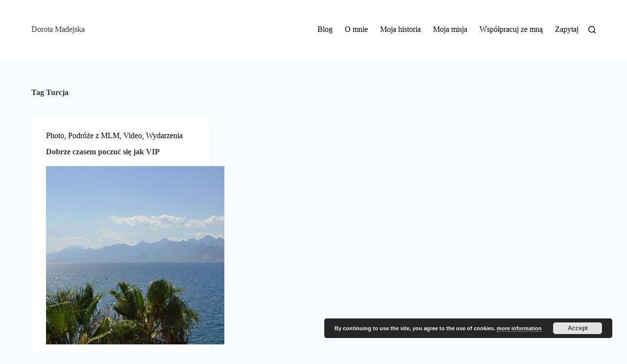

--- FILE ---
content_type: text/html; charset=UTF-8
request_url: http://www.dorotamadejska.pl/tag/turcja/
body_size: 10913
content:
<!doctype html>
<html dir="ltr" lang="pl-PL" prefix="og: https://ogp.me/ns#">
<head>
	
	<meta charset="UTF-8">
	<meta name="viewport" content="width=device-width, initial-scale=1, maximum-scale=5, viewport-fit=cover">
	<link rel="profile" href="https://gmpg.org/xfn/11">

	<title>Turcja | Dorota Madejska</title>

		<!-- All in One SEO 4.5.6 - aioseo.com -->
		<meta name="robots" content="max-image-preview:large" />
		<link rel="canonical" href="http://www.dorotamadejska.pl/tag/turcja/" />
		<meta name="generator" content="All in One SEO (AIOSEO) 4.5.6" />
		<script type="application/ld+json" class="aioseo-schema">
			{"@context":"https:\/\/schema.org","@graph":[{"@type":"BreadcrumbList","@id":"http:\/\/www.dorotamadejska.pl\/tag\/turcja\/#breadcrumblist","itemListElement":[{"@type":"ListItem","@id":"http:\/\/www.dorotamadejska.pl\/#listItem","position":1,"name":"Dom","item":"http:\/\/www.dorotamadejska.pl\/","nextItem":"http:\/\/www.dorotamadejska.pl\/tag\/turcja\/#listItem"},{"@type":"ListItem","@id":"http:\/\/www.dorotamadejska.pl\/tag\/turcja\/#listItem","position":2,"name":"Turcja","previousItem":"http:\/\/www.dorotamadejska.pl\/#listItem"}]},{"@type":"CollectionPage","@id":"http:\/\/www.dorotamadejska.pl\/tag\/turcja\/#collectionpage","url":"http:\/\/www.dorotamadejska.pl\/tag\/turcja\/","name":"Turcja | Dorota Madejska","inLanguage":"pl-PL","isPartOf":{"@id":"http:\/\/www.dorotamadejska.pl\/#website"},"breadcrumb":{"@id":"http:\/\/www.dorotamadejska.pl\/tag\/turcja\/#breadcrumblist"}},{"@type":"Organization","@id":"http:\/\/www.dorotamadejska.pl\/#organization","name":"Dorota Madejska","url":"http:\/\/www.dorotamadejska.pl\/"},{"@type":"WebSite","@id":"http:\/\/www.dorotamadejska.pl\/#website","url":"http:\/\/www.dorotamadejska.pl\/","name":"Dorota Madejska","description":"Strona Doroty Madejskiej o Marketingu Sieciowym","inLanguage":"pl-PL","publisher":{"@id":"http:\/\/www.dorotamadejska.pl\/#organization"}}]}
		</script>
		<!-- All in One SEO -->

<link rel="alternate" type="application/rss+xml" title="Dorota Madejska &raquo; Kanał z wpisami" href="http://www.dorotamadejska.pl/feed/" />
<link rel="alternate" type="application/rss+xml" title="Dorota Madejska &raquo; Kanał z komentarzami" href="http://www.dorotamadejska.pl/comments/feed/" />
<link rel="alternate" type="application/rss+xml" title="Dorota Madejska &raquo; Kanał z wpisami otagowanymi jako Turcja" href="http://www.dorotamadejska.pl/tag/turcja/feed/" />
<link rel='stylesheet' id='blocksy-dynamic-global-css' href='http://www.dorotamadejska.pl/wp-content/uploads/blocksy/css/global.css?ver=92282' media='all' />
<link rel='stylesheet' id='wp-block-library-css' href='http://www.dorotamadejska.pl/wp-includes/css/dist/block-library/style.min.css?ver=6.4.7' media='all' />
<style id='global-styles-inline-css'>
body{--wp--preset--color--black: #000000;--wp--preset--color--cyan-bluish-gray: #abb8c3;--wp--preset--color--white: #ffffff;--wp--preset--color--pale-pink: #f78da7;--wp--preset--color--vivid-red: #cf2e2e;--wp--preset--color--luminous-vivid-orange: #ff6900;--wp--preset--color--luminous-vivid-amber: #fcb900;--wp--preset--color--light-green-cyan: #7bdcb5;--wp--preset--color--vivid-green-cyan: #00d084;--wp--preset--color--pale-cyan-blue: #8ed1fc;--wp--preset--color--vivid-cyan-blue: #0693e3;--wp--preset--color--vivid-purple: #9b51e0;--wp--preset--color--palette-color-1: var(--theme-palette-color-1, #2872fa);--wp--preset--color--palette-color-2: var(--theme-palette-color-2, #1559ed);--wp--preset--color--palette-color-3: var(--theme-palette-color-3, #000000);--wp--preset--color--palette-color-4: var(--theme-palette-color-4, #383737);--wp--preset--color--palette-color-5: var(--theme-palette-color-5, #e1e8ed);--wp--preset--color--palette-color-6: var(--theme-palette-color-6, #f2f5f7);--wp--preset--color--palette-color-7: var(--theme-palette-color-7, #FAFBFC);--wp--preset--color--palette-color-8: var(--theme-palette-color-8, #ffffff);--wp--preset--gradient--vivid-cyan-blue-to-vivid-purple: linear-gradient(135deg,rgba(6,147,227,1) 0%,rgb(155,81,224) 100%);--wp--preset--gradient--light-green-cyan-to-vivid-green-cyan: linear-gradient(135deg,rgb(122,220,180) 0%,rgb(0,208,130) 100%);--wp--preset--gradient--luminous-vivid-amber-to-luminous-vivid-orange: linear-gradient(135deg,rgba(252,185,0,1) 0%,rgba(255,105,0,1) 100%);--wp--preset--gradient--luminous-vivid-orange-to-vivid-red: linear-gradient(135deg,rgba(255,105,0,1) 0%,rgb(207,46,46) 100%);--wp--preset--gradient--very-light-gray-to-cyan-bluish-gray: linear-gradient(135deg,rgb(238,238,238) 0%,rgb(169,184,195) 100%);--wp--preset--gradient--cool-to-warm-spectrum: linear-gradient(135deg,rgb(74,234,220) 0%,rgb(151,120,209) 20%,rgb(207,42,186) 40%,rgb(238,44,130) 60%,rgb(251,105,98) 80%,rgb(254,248,76) 100%);--wp--preset--gradient--blush-light-purple: linear-gradient(135deg,rgb(255,206,236) 0%,rgb(152,150,240) 100%);--wp--preset--gradient--blush-bordeaux: linear-gradient(135deg,rgb(254,205,165) 0%,rgb(254,45,45) 50%,rgb(107,0,62) 100%);--wp--preset--gradient--luminous-dusk: linear-gradient(135deg,rgb(255,203,112) 0%,rgb(199,81,192) 50%,rgb(65,88,208) 100%);--wp--preset--gradient--pale-ocean: linear-gradient(135deg,rgb(255,245,203) 0%,rgb(182,227,212) 50%,rgb(51,167,181) 100%);--wp--preset--gradient--electric-grass: linear-gradient(135deg,rgb(202,248,128) 0%,rgb(113,206,126) 100%);--wp--preset--gradient--midnight: linear-gradient(135deg,rgb(2,3,129) 0%,rgb(40,116,252) 100%);--wp--preset--gradient--juicy-peach: linear-gradient(to right, #ffecd2 0%, #fcb69f 100%);--wp--preset--gradient--young-passion: linear-gradient(to right, #ff8177 0%, #ff867a 0%, #ff8c7f 21%, #f99185 52%, #cf556c 78%, #b12a5b 100%);--wp--preset--gradient--true-sunset: linear-gradient(to right, #fa709a 0%, #fee140 100%);--wp--preset--gradient--morpheus-den: linear-gradient(to top, #30cfd0 0%, #330867 100%);--wp--preset--gradient--plum-plate: linear-gradient(135deg, #667eea 0%, #764ba2 100%);--wp--preset--gradient--aqua-splash: linear-gradient(15deg, #13547a 0%, #80d0c7 100%);--wp--preset--gradient--love-kiss: linear-gradient(to top, #ff0844 0%, #ffb199 100%);--wp--preset--gradient--new-retrowave: linear-gradient(to top, #3b41c5 0%, #a981bb 49%, #ffc8a9 100%);--wp--preset--gradient--plum-bath: linear-gradient(to top, #cc208e 0%, #6713d2 100%);--wp--preset--gradient--high-flight: linear-gradient(to right, #0acffe 0%, #495aff 100%);--wp--preset--gradient--teen-party: linear-gradient(-225deg, #FF057C 0%, #8D0B93 50%, #321575 100%);--wp--preset--gradient--fabled-sunset: linear-gradient(-225deg, #231557 0%, #44107A 29%, #FF1361 67%, #FFF800 100%);--wp--preset--gradient--arielle-smile: radial-gradient(circle 248px at center, #16d9e3 0%, #30c7ec 47%, #46aef7 100%);--wp--preset--gradient--itmeo-branding: linear-gradient(180deg, #2af598 0%, #009efd 100%);--wp--preset--gradient--deep-blue: linear-gradient(to right, #6a11cb 0%, #2575fc 100%);--wp--preset--gradient--strong-bliss: linear-gradient(to right, #f78ca0 0%, #f9748f 19%, #fd868c 60%, #fe9a8b 100%);--wp--preset--gradient--sweet-period: linear-gradient(to top, #3f51b1 0%, #5a55ae 13%, #7b5fac 25%, #8f6aae 38%, #a86aa4 50%, #cc6b8e 62%, #f18271 75%, #f3a469 87%, #f7c978 100%);--wp--preset--gradient--purple-division: linear-gradient(to top, #7028e4 0%, #e5b2ca 100%);--wp--preset--gradient--cold-evening: linear-gradient(to top, #0c3483 0%, #a2b6df 100%, #6b8cce 100%, #a2b6df 100%);--wp--preset--gradient--mountain-rock: linear-gradient(to right, #868f96 0%, #596164 100%);--wp--preset--gradient--desert-hump: linear-gradient(to top, #c79081 0%, #dfa579 100%);--wp--preset--gradient--ethernal-constance: linear-gradient(to top, #09203f 0%, #537895 100%);--wp--preset--gradient--happy-memories: linear-gradient(-60deg, #ff5858 0%, #f09819 100%);--wp--preset--gradient--grown-early: linear-gradient(to top, #0ba360 0%, #3cba92 100%);--wp--preset--gradient--morning-salad: linear-gradient(-225deg, #B7F8DB 0%, #50A7C2 100%);--wp--preset--gradient--night-call: linear-gradient(-225deg, #AC32E4 0%, #7918F2 48%, #4801FF 100%);--wp--preset--gradient--mind-crawl: linear-gradient(-225deg, #473B7B 0%, #3584A7 51%, #30D2BE 100%);--wp--preset--gradient--angel-care: linear-gradient(-225deg, #FFE29F 0%, #FFA99F 48%, #FF719A 100%);--wp--preset--gradient--juicy-cake: linear-gradient(to top, #e14fad 0%, #f9d423 100%);--wp--preset--gradient--rich-metal: linear-gradient(to right, #d7d2cc 0%, #304352 100%);--wp--preset--gradient--mole-hall: linear-gradient(-20deg, #616161 0%, #9bc5c3 100%);--wp--preset--gradient--cloudy-knoxville: linear-gradient(120deg, #fdfbfb 0%, #ebedee 100%);--wp--preset--gradient--soft-grass: linear-gradient(to top, #c1dfc4 0%, #deecdd 100%);--wp--preset--gradient--saint-petersburg: linear-gradient(135deg, #f5f7fa 0%, #c3cfe2 100%);--wp--preset--gradient--everlasting-sky: linear-gradient(135deg, #fdfcfb 0%, #e2d1c3 100%);--wp--preset--gradient--kind-steel: linear-gradient(-20deg, #e9defa 0%, #fbfcdb 100%);--wp--preset--gradient--over-sun: linear-gradient(60deg, #abecd6 0%, #fbed96 100%);--wp--preset--gradient--premium-white: linear-gradient(to top, #d5d4d0 0%, #d5d4d0 1%, #eeeeec 31%, #efeeec 75%, #e9e9e7 100%);--wp--preset--gradient--clean-mirror: linear-gradient(45deg, #93a5cf 0%, #e4efe9 100%);--wp--preset--gradient--wild-apple: linear-gradient(to top, #d299c2 0%, #fef9d7 100%);--wp--preset--gradient--snow-again: linear-gradient(to top, #e6e9f0 0%, #eef1f5 100%);--wp--preset--gradient--confident-cloud: linear-gradient(to top, #dad4ec 0%, #dad4ec 1%, #f3e7e9 100%);--wp--preset--gradient--glass-water: linear-gradient(to top, #dfe9f3 0%, white 100%);--wp--preset--gradient--perfect-white: linear-gradient(-225deg, #E3FDF5 0%, #FFE6FA 100%);--wp--preset--font-size--small: 13px;--wp--preset--font-size--medium: 20px;--wp--preset--font-size--large: clamp(22px, 1.375rem + ((1vw - 3.2px) * 0.625), 30px);--wp--preset--font-size--x-large: clamp(30px, 1.875rem + ((1vw - 3.2px) * 1.563), 50px);--wp--preset--font-size--xx-large: clamp(45px, 2.813rem + ((1vw - 3.2px) * 2.734), 80px);--wp--preset--spacing--20: 0.44rem;--wp--preset--spacing--30: 0.67rem;--wp--preset--spacing--40: 1rem;--wp--preset--spacing--50: 1.5rem;--wp--preset--spacing--60: 2.25rem;--wp--preset--spacing--70: 3.38rem;--wp--preset--spacing--80: 5.06rem;--wp--preset--shadow--natural: 6px 6px 9px rgba(0, 0, 0, 0.2);--wp--preset--shadow--deep: 12px 12px 50px rgba(0, 0, 0, 0.4);--wp--preset--shadow--sharp: 6px 6px 0px rgba(0, 0, 0, 0.2);--wp--preset--shadow--outlined: 6px 6px 0px -3px rgba(255, 255, 255, 1), 6px 6px rgba(0, 0, 0, 1);--wp--preset--shadow--crisp: 6px 6px 0px rgba(0, 0, 0, 1);}body { margin: 0;--wp--style--global--content-size: var(--theme-block-max-width);--wp--style--global--wide-size: var(--theme-block-wide-max-width); }.wp-site-blocks > .alignleft { float: left; margin-right: 2em; }.wp-site-blocks > .alignright { float: right; margin-left: 2em; }.wp-site-blocks > .aligncenter { justify-content: center; margin-left: auto; margin-right: auto; }:where(.wp-site-blocks) > * { margin-block-start: var(--theme-content-spacing); margin-block-end: 0; }:where(.wp-site-blocks) > :first-child:first-child { margin-block-start: 0; }:where(.wp-site-blocks) > :last-child:last-child { margin-block-end: 0; }body { --wp--style--block-gap: var(--theme-content-spacing); }:where(body .is-layout-flow)  > :first-child:first-child{margin-block-start: 0;}:where(body .is-layout-flow)  > :last-child:last-child{margin-block-end: 0;}:where(body .is-layout-flow)  > *{margin-block-start: var(--theme-content-spacing);margin-block-end: 0;}:where(body .is-layout-constrained)  > :first-child:first-child{margin-block-start: 0;}:where(body .is-layout-constrained)  > :last-child:last-child{margin-block-end: 0;}:where(body .is-layout-constrained)  > *{margin-block-start: var(--theme-content-spacing);margin-block-end: 0;}:where(body .is-layout-flex) {gap: var(--theme-content-spacing);}:where(body .is-layout-grid) {gap: var(--theme-content-spacing);}body .is-layout-flow > .alignleft{float: left;margin-inline-start: 0;margin-inline-end: 2em;}body .is-layout-flow > .alignright{float: right;margin-inline-start: 2em;margin-inline-end: 0;}body .is-layout-flow > .aligncenter{margin-left: auto !important;margin-right: auto !important;}body .is-layout-constrained > .alignleft{float: left;margin-inline-start: 0;margin-inline-end: 2em;}body .is-layout-constrained > .alignright{float: right;margin-inline-start: 2em;margin-inline-end: 0;}body .is-layout-constrained > .aligncenter{margin-left: auto !important;margin-right: auto !important;}body .is-layout-constrained > :where(:not(.alignleft):not(.alignright):not(.alignfull)){max-width: var(--wp--style--global--content-size);margin-left: auto !important;margin-right: auto !important;}body .is-layout-constrained > .alignwide{max-width: var(--wp--style--global--wide-size);}body .is-layout-flex{display: flex;}body .is-layout-flex{flex-wrap: wrap;align-items: center;}body .is-layout-flex > *{margin: 0;}body .is-layout-grid{display: grid;}body .is-layout-grid > *{margin: 0;}body{padding-top: 0px;padding-right: 0px;padding-bottom: 0px;padding-left: 0px;}.has-black-color{color: var(--wp--preset--color--black) !important;}.has-cyan-bluish-gray-color{color: var(--wp--preset--color--cyan-bluish-gray) !important;}.has-white-color{color: var(--wp--preset--color--white) !important;}.has-pale-pink-color{color: var(--wp--preset--color--pale-pink) !important;}.has-vivid-red-color{color: var(--wp--preset--color--vivid-red) !important;}.has-luminous-vivid-orange-color{color: var(--wp--preset--color--luminous-vivid-orange) !important;}.has-luminous-vivid-amber-color{color: var(--wp--preset--color--luminous-vivid-amber) !important;}.has-light-green-cyan-color{color: var(--wp--preset--color--light-green-cyan) !important;}.has-vivid-green-cyan-color{color: var(--wp--preset--color--vivid-green-cyan) !important;}.has-pale-cyan-blue-color{color: var(--wp--preset--color--pale-cyan-blue) !important;}.has-vivid-cyan-blue-color{color: var(--wp--preset--color--vivid-cyan-blue) !important;}.has-vivid-purple-color{color: var(--wp--preset--color--vivid-purple) !important;}.has-palette-color-1-color{color: var(--wp--preset--color--palette-color-1) !important;}.has-palette-color-2-color{color: var(--wp--preset--color--palette-color-2) !important;}.has-palette-color-3-color{color: var(--wp--preset--color--palette-color-3) !important;}.has-palette-color-4-color{color: var(--wp--preset--color--palette-color-4) !important;}.has-palette-color-5-color{color: var(--wp--preset--color--palette-color-5) !important;}.has-palette-color-6-color{color: var(--wp--preset--color--palette-color-6) !important;}.has-palette-color-7-color{color: var(--wp--preset--color--palette-color-7) !important;}.has-palette-color-8-color{color: var(--wp--preset--color--palette-color-8) !important;}.has-black-background-color{background-color: var(--wp--preset--color--black) !important;}.has-cyan-bluish-gray-background-color{background-color: var(--wp--preset--color--cyan-bluish-gray) !important;}.has-white-background-color{background-color: var(--wp--preset--color--white) !important;}.has-pale-pink-background-color{background-color: var(--wp--preset--color--pale-pink) !important;}.has-vivid-red-background-color{background-color: var(--wp--preset--color--vivid-red) !important;}.has-luminous-vivid-orange-background-color{background-color: var(--wp--preset--color--luminous-vivid-orange) !important;}.has-luminous-vivid-amber-background-color{background-color: var(--wp--preset--color--luminous-vivid-amber) !important;}.has-light-green-cyan-background-color{background-color: var(--wp--preset--color--light-green-cyan) !important;}.has-vivid-green-cyan-background-color{background-color: var(--wp--preset--color--vivid-green-cyan) !important;}.has-pale-cyan-blue-background-color{background-color: var(--wp--preset--color--pale-cyan-blue) !important;}.has-vivid-cyan-blue-background-color{background-color: var(--wp--preset--color--vivid-cyan-blue) !important;}.has-vivid-purple-background-color{background-color: var(--wp--preset--color--vivid-purple) !important;}.has-palette-color-1-background-color{background-color: var(--wp--preset--color--palette-color-1) !important;}.has-palette-color-2-background-color{background-color: var(--wp--preset--color--palette-color-2) !important;}.has-palette-color-3-background-color{background-color: var(--wp--preset--color--palette-color-3) !important;}.has-palette-color-4-background-color{background-color: var(--wp--preset--color--palette-color-4) !important;}.has-palette-color-5-background-color{background-color: var(--wp--preset--color--palette-color-5) !important;}.has-palette-color-6-background-color{background-color: var(--wp--preset--color--palette-color-6) !important;}.has-palette-color-7-background-color{background-color: var(--wp--preset--color--palette-color-7) !important;}.has-palette-color-8-background-color{background-color: var(--wp--preset--color--palette-color-8) !important;}.has-black-border-color{border-color: var(--wp--preset--color--black) !important;}.has-cyan-bluish-gray-border-color{border-color: var(--wp--preset--color--cyan-bluish-gray) !important;}.has-white-border-color{border-color: var(--wp--preset--color--white) !important;}.has-pale-pink-border-color{border-color: var(--wp--preset--color--pale-pink) !important;}.has-vivid-red-border-color{border-color: var(--wp--preset--color--vivid-red) !important;}.has-luminous-vivid-orange-border-color{border-color: var(--wp--preset--color--luminous-vivid-orange) !important;}.has-luminous-vivid-amber-border-color{border-color: var(--wp--preset--color--luminous-vivid-amber) !important;}.has-light-green-cyan-border-color{border-color: var(--wp--preset--color--light-green-cyan) !important;}.has-vivid-green-cyan-border-color{border-color: var(--wp--preset--color--vivid-green-cyan) !important;}.has-pale-cyan-blue-border-color{border-color: var(--wp--preset--color--pale-cyan-blue) !important;}.has-vivid-cyan-blue-border-color{border-color: var(--wp--preset--color--vivid-cyan-blue) !important;}.has-vivid-purple-border-color{border-color: var(--wp--preset--color--vivid-purple) !important;}.has-palette-color-1-border-color{border-color: var(--wp--preset--color--palette-color-1) !important;}.has-palette-color-2-border-color{border-color: var(--wp--preset--color--palette-color-2) !important;}.has-palette-color-3-border-color{border-color: var(--wp--preset--color--palette-color-3) !important;}.has-palette-color-4-border-color{border-color: var(--wp--preset--color--palette-color-4) !important;}.has-palette-color-5-border-color{border-color: var(--wp--preset--color--palette-color-5) !important;}.has-palette-color-6-border-color{border-color: var(--wp--preset--color--palette-color-6) !important;}.has-palette-color-7-border-color{border-color: var(--wp--preset--color--palette-color-7) !important;}.has-palette-color-8-border-color{border-color: var(--wp--preset--color--palette-color-8) !important;}.has-vivid-cyan-blue-to-vivid-purple-gradient-background{background: var(--wp--preset--gradient--vivid-cyan-blue-to-vivid-purple) !important;}.has-light-green-cyan-to-vivid-green-cyan-gradient-background{background: var(--wp--preset--gradient--light-green-cyan-to-vivid-green-cyan) !important;}.has-luminous-vivid-amber-to-luminous-vivid-orange-gradient-background{background: var(--wp--preset--gradient--luminous-vivid-amber-to-luminous-vivid-orange) !important;}.has-luminous-vivid-orange-to-vivid-red-gradient-background{background: var(--wp--preset--gradient--luminous-vivid-orange-to-vivid-red) !important;}.has-very-light-gray-to-cyan-bluish-gray-gradient-background{background: var(--wp--preset--gradient--very-light-gray-to-cyan-bluish-gray) !important;}.has-cool-to-warm-spectrum-gradient-background{background: var(--wp--preset--gradient--cool-to-warm-spectrum) !important;}.has-blush-light-purple-gradient-background{background: var(--wp--preset--gradient--blush-light-purple) !important;}.has-blush-bordeaux-gradient-background{background: var(--wp--preset--gradient--blush-bordeaux) !important;}.has-luminous-dusk-gradient-background{background: var(--wp--preset--gradient--luminous-dusk) !important;}.has-pale-ocean-gradient-background{background: var(--wp--preset--gradient--pale-ocean) !important;}.has-electric-grass-gradient-background{background: var(--wp--preset--gradient--electric-grass) !important;}.has-midnight-gradient-background{background: var(--wp--preset--gradient--midnight) !important;}.has-juicy-peach-gradient-background{background: var(--wp--preset--gradient--juicy-peach) !important;}.has-young-passion-gradient-background{background: var(--wp--preset--gradient--young-passion) !important;}.has-true-sunset-gradient-background{background: var(--wp--preset--gradient--true-sunset) !important;}.has-morpheus-den-gradient-background{background: var(--wp--preset--gradient--morpheus-den) !important;}.has-plum-plate-gradient-background{background: var(--wp--preset--gradient--plum-plate) !important;}.has-aqua-splash-gradient-background{background: var(--wp--preset--gradient--aqua-splash) !important;}.has-love-kiss-gradient-background{background: var(--wp--preset--gradient--love-kiss) !important;}.has-new-retrowave-gradient-background{background: var(--wp--preset--gradient--new-retrowave) !important;}.has-plum-bath-gradient-background{background: var(--wp--preset--gradient--plum-bath) !important;}.has-high-flight-gradient-background{background: var(--wp--preset--gradient--high-flight) !important;}.has-teen-party-gradient-background{background: var(--wp--preset--gradient--teen-party) !important;}.has-fabled-sunset-gradient-background{background: var(--wp--preset--gradient--fabled-sunset) !important;}.has-arielle-smile-gradient-background{background: var(--wp--preset--gradient--arielle-smile) !important;}.has-itmeo-branding-gradient-background{background: var(--wp--preset--gradient--itmeo-branding) !important;}.has-deep-blue-gradient-background{background: var(--wp--preset--gradient--deep-blue) !important;}.has-strong-bliss-gradient-background{background: var(--wp--preset--gradient--strong-bliss) !important;}.has-sweet-period-gradient-background{background: var(--wp--preset--gradient--sweet-period) !important;}.has-purple-division-gradient-background{background: var(--wp--preset--gradient--purple-division) !important;}.has-cold-evening-gradient-background{background: var(--wp--preset--gradient--cold-evening) !important;}.has-mountain-rock-gradient-background{background: var(--wp--preset--gradient--mountain-rock) !important;}.has-desert-hump-gradient-background{background: var(--wp--preset--gradient--desert-hump) !important;}.has-ethernal-constance-gradient-background{background: var(--wp--preset--gradient--ethernal-constance) !important;}.has-happy-memories-gradient-background{background: var(--wp--preset--gradient--happy-memories) !important;}.has-grown-early-gradient-background{background: var(--wp--preset--gradient--grown-early) !important;}.has-morning-salad-gradient-background{background: var(--wp--preset--gradient--morning-salad) !important;}.has-night-call-gradient-background{background: var(--wp--preset--gradient--night-call) !important;}.has-mind-crawl-gradient-background{background: var(--wp--preset--gradient--mind-crawl) !important;}.has-angel-care-gradient-background{background: var(--wp--preset--gradient--angel-care) !important;}.has-juicy-cake-gradient-background{background: var(--wp--preset--gradient--juicy-cake) !important;}.has-rich-metal-gradient-background{background: var(--wp--preset--gradient--rich-metal) !important;}.has-mole-hall-gradient-background{background: var(--wp--preset--gradient--mole-hall) !important;}.has-cloudy-knoxville-gradient-background{background: var(--wp--preset--gradient--cloudy-knoxville) !important;}.has-soft-grass-gradient-background{background: var(--wp--preset--gradient--soft-grass) !important;}.has-saint-petersburg-gradient-background{background: var(--wp--preset--gradient--saint-petersburg) !important;}.has-everlasting-sky-gradient-background{background: var(--wp--preset--gradient--everlasting-sky) !important;}.has-kind-steel-gradient-background{background: var(--wp--preset--gradient--kind-steel) !important;}.has-over-sun-gradient-background{background: var(--wp--preset--gradient--over-sun) !important;}.has-premium-white-gradient-background{background: var(--wp--preset--gradient--premium-white) !important;}.has-clean-mirror-gradient-background{background: var(--wp--preset--gradient--clean-mirror) !important;}.has-wild-apple-gradient-background{background: var(--wp--preset--gradient--wild-apple) !important;}.has-snow-again-gradient-background{background: var(--wp--preset--gradient--snow-again) !important;}.has-confident-cloud-gradient-background{background: var(--wp--preset--gradient--confident-cloud) !important;}.has-glass-water-gradient-background{background: var(--wp--preset--gradient--glass-water) !important;}.has-perfect-white-gradient-background{background: var(--wp--preset--gradient--perfect-white) !important;}.has-small-font-size{font-size: var(--wp--preset--font-size--small) !important;}.has-medium-font-size{font-size: var(--wp--preset--font-size--medium) !important;}.has-large-font-size{font-size: var(--wp--preset--font-size--large) !important;}.has-x-large-font-size{font-size: var(--wp--preset--font-size--x-large) !important;}.has-xx-large-font-size{font-size: var(--wp--preset--font-size--xx-large) !important;}
.wp-block-navigation a:where(:not(.wp-element-button)){color: inherit;}
.wp-block-pullquote{font-size: clamp(0.984em, 0.984rem + ((1vw - 0.2em) * 0.645), 1.5em);line-height: 1.6;}
</style>
<link rel='stylesheet' id='contact-form-7-css' href='http://www.dorotamadejska.pl/wp-content/plugins/contact-form-7/includes/css/styles.css?ver=5.8.7' media='all' />
<link rel='stylesheet' id='ct-main-styles-css' href='http://www.dorotamadejska.pl/wp-content/themes/blocksy/static/bundle/main.min.css?ver=2.0.24' media='all' />
<link rel='stylesheet' id='ct-page-title-styles-css' href='http://www.dorotamadejska.pl/wp-content/themes/blocksy/static/bundle/page-title.min.css?ver=2.0.24' media='all' />
<link rel='stylesheet' id='ct-cf-7-styles-css' href='http://www.dorotamadejska.pl/wp-content/themes/blocksy/static/bundle/cf-7.min.css?ver=2.0.24' media='all' />
<link rel="https://api.w.org/" href="http://www.dorotamadejska.pl/wp-json/" /><link rel="alternate" type="application/json" href="http://www.dorotamadejska.pl/wp-json/wp/v2/tags/207" /><link rel="EditURI" type="application/rsd+xml" title="RSD" href="http://www.dorotamadejska.pl/xmlrpc.php?rsd" />
<meta name="generator" content="WordPress 6.4.7" />
<noscript><link rel='stylesheet' href='http://www.dorotamadejska.pl/wp-content/themes/blocksy/static/bundle/no-scripts.min.css' type='text/css'></noscript>
<style>.recentcomments a{display:inline !important;padding:0 !important;margin:0 !important;}</style>	</head>


<body class="archive tag tag-turcja tag-207 wp-embed-responsive" data-link="type-2" data-prefix="categories" data-header="type-1" data-footer="type-1" >

<a class="skip-link show-on-focus" href="#main">
	Przejdź do treści</a>

<div class="ct-drawer-canvas" data-location="start" >
		<div id="search-modal" class="ct-panel" data-behaviour="modal">
			<div class="ct-panel-actions">
				<button class="ct-toggle-close" data-type="type-1" aria-label="Close search modal">
					<svg class="ct-icon" width="12" height="12" viewBox="0 0 15 15"><path d="M1 15a1 1 0 01-.71-.29 1 1 0 010-1.41l5.8-5.8-5.8-5.8A1 1 0 011.7.29l5.8 5.8 5.8-5.8a1 1 0 011.41 1.41l-5.8 5.8 5.8 5.8a1 1 0 01-1.41 1.41l-5.8-5.8-5.8 5.8A1 1 0 011 15z"/></svg>				</button>
			</div>

			<div class="ct-panel-content">
				

<form role="search" method="get" class="ct-search-form"  action="http://www.dorotamadejska.pl/" aria-haspopup="listbox" data-live-results="thumbs">

	<input type="search" class="modal-field" placeholder="Szukaj" value="" name="s" autocomplete="off" title="Szukaj..." aria-label="Szukaj...">

	<div class="ct-search-form-controls">
		
		<button type="submit" class="wp-element-button" data-button="icon" aria-label="Przycisk wyszukiwania" >
			<svg class="ct-icon ct-search-button-content" aria-hidden="true" width="15" height="15" viewBox="0 0 15 15"><path d="M14.8,13.7L12,11c0.9-1.2,1.5-2.6,1.5-4.2c0-3.7-3-6.8-6.8-6.8S0,3,0,6.8s3,6.8,6.8,6.8c1.6,0,3.1-0.6,4.2-1.5l2.8,2.8c0.1,0.1,0.3,0.2,0.5,0.2s0.4-0.1,0.5-0.2C15.1,14.5,15.1,14,14.8,13.7z M1.5,6.8c0-2.9,2.4-5.2,5.2-5.2S12,3.9,12,6.8S9.6,12,6.8,12S1.5,9.6,1.5,6.8z"/></svg>
			<span class="ct-ajax-loader">
				<svg viewBox="0 0 24 24">
					<circle cx="12" cy="12" r="10" opacity="0.2" fill="none" stroke="currentColor" stroke-miterlimit="10" stroke-width="2"/>

					<path d="m12,2c5.52,0,10,4.48,10,10" fill="none" stroke="currentColor" stroke-linecap="round" stroke-miterlimit="10" stroke-width="2">
						<animateTransform
							attributeName="transform"
							attributeType="XML"
							type="rotate"
							dur="0.6s"
							from="0 12 12"
							to="360 12 12"
							repeatCount="indefinite"
						/>
					</path>
				</svg>
			</span>
		</button>

		
					<input type="hidden" name="ct_post_type" value="post:page:leadpages_post">
		
		<input type="hidden" value="a81e15bc35" class="ct-live-results-nonce" >	</div>

			<div class="screen-reader-text" aria-live="polite" role="status">
			Brak wyników		</div>
	
</form>


			</div>
		</div>

		<div id="offcanvas" class="ct-panel ct-header" data-behaviour="right-side" ><div class="ct-panel-inner">
		<div class="ct-panel-actions">
			
			<button class="ct-toggle-close" data-type="type-1" aria-label="Zamknij edytor">
				<svg class="ct-icon" width="12" height="12" viewBox="0 0 15 15"><path d="M1 15a1 1 0 01-.71-.29 1 1 0 010-1.41l5.8-5.8-5.8-5.8A1 1 0 011.7.29l5.8 5.8 5.8-5.8a1 1 0 011.41 1.41l-5.8 5.8 5.8 5.8a1 1 0 01-1.41 1.41l-5.8-5.8-5.8 5.8A1 1 0 011 15z"/></svg>
			</button>
		</div>
		<div class="ct-panel-content" data-device="desktop" ><div class="ct-panel-content-inner"></div></div><div class="ct-panel-content" data-device="mobile" ><div class="ct-panel-content-inner">
<nav
	class="mobile-menu has-submenu"
	data-id="mobile-menu" data-interaction="click" data-toggle-type="type-1" 	aria-label="Off Canvas Menu">
	<ul><li class="page_item page-item-425"><a href="http://www.dorotamadejska.pl/akademia-zainteresowania-wlasnym-zdrowiem-2/" class="ct-menu-link"><br />Akademia Zainteresowania Własnym Zdrowiem</a></li><li class="page_item page-item-936"><a href="http://www.dorotamadejska.pl/czytelnia-pod-milorzebem/" class="ct-menu-link"><br />Czytelnia pod Miłorzębem</a></li><li class="page_item page-item-432"><a href="http://www.dorotamadejska.pl/marketing-sieciowy-akademia-menadzera-2/" class="ct-menu-link"><br />Marketing Sieciowy &#8211; Akademia Menadżera</a></li><li class="page_item page-item-543 page_item_has_children menu-item-has-children"><span class="ct-sub-menu-parent"><a href="http://www.dorotamadejska.pl/marketing-sieciowy-akademia-menadzera/" class="ct-menu-link">Akademia Menadżera</a><button class="ct-toggle-dropdown-mobile" aria-label="Rozwiń menu" aria-haspopup="true" aria-expanded="false" ><svg class="ct-icon toggle-icon-1" width="15" height="15" viewBox="0 0 15 15"><path d="M3.9,5.1l3.6,3.6l3.6-3.6l1.4,0.7l-5,5l-5-5L3.9,5.1z"/></svg></button></span><ul class='sub-menu' role='menu'><li class="page_item page-item-559"><a href="http://www.dorotamadejska.pl/marketing-sieciowy-akademia-menadzera/calinews-i-my/" class="ct-menu-link">CaliNews i My</a></li><li class="page_item page-item-201"><a href="http://www.dorotamadejska.pl/marketing-sieciowy-akademia-menadzera/madejowka/" class="ct-menu-link">Madejówka</a></li><li class="page_item page-item-554"><a href="http://www.dorotamadejska.pl/marketing-sieciowy-akademia-menadzera/navigator/" class="ct-menu-link">Navigator</a></li><li class="page_item page-item-232"><a href="http://www.dorotamadejska.pl/marketing-sieciowy-akademia-menadzera/trojaczki/" class="ct-menu-link">Trojaczki</a></li><li class="page_item page-item-1198"><a href="http://www.dorotamadejska.pl/marketing-sieciowy-akademia-menadzera/szkolenia/" class="ct-menu-link">Szkolenia</a></li><li class="page_item page-item-235"><a href="http://www.dorotamadejska.pl/marketing-sieciowy-akademia-menadzera/nagroda-roku/" class="ct-menu-link">Nagroda Roku</a></li></ul></li><li class="page_item page-item-18 page_item_has_children menu-item-has-children"><span class="ct-sub-menu-parent"><a href="http://www.dorotamadejska.pl/akademia-zainteresowania-wlasnym-zdrowiem/" class="ct-menu-link">Akademia Zainteresowania Własnym Zdrowiem</a><button class="ct-toggle-dropdown-mobile" aria-label="Rozwiń menu" aria-haspopup="true" aria-expanded="false" ><svg class="ct-icon toggle-icon-1" width="15" height="15" viewBox="0 0 15 15"><path d="M3.9,5.1l3.6,3.6l3.6-3.6l1.4,0.7l-5,5l-5-5L3.9,5.1z"/></svg></button></span><ul class='sub-menu' role='menu'><li class="page_item page-item-100"><a href="http://www.dorotamadejska.pl/akademia-zainteresowania-wlasnym-zdrowiem/grupakrwi-pl/" class="ct-menu-link">grupakrwi.pl</a></li><li class="page_item page-item-103"><a href="http://www.dorotamadejska.pl/akademia-zainteresowania-wlasnym-zdrowiem/intruz-pl/" class="ct-menu-link">intruz.pl</a></li><li class="page_item page-item-562 page_item_has_children menu-item-has-children"><span class="ct-sub-menu-parent"><a href="http://www.dorotamadejska.pl/akademia-zainteresowania-wlasnym-zdrowiem/publikacje/" class="ct-menu-link">Publikacje</a><button class="ct-toggle-dropdown-mobile" aria-label="Rozwiń menu" aria-haspopup="true" aria-expanded="false" ><svg class="ct-icon toggle-icon-1" width="15" height="15" viewBox="0 0 15 15"><path d="M3.9,5.1l3.6,3.6l3.6-3.6l1.4,0.7l-5,5l-5-5L3.9,5.1z"/></svg></button></span><ul class='sub-menu' role='menu'><li class="page_item page-item-597 page_item_has_children menu-item-has-children"><span class="ct-sub-menu-parent"><a href="http://www.dorotamadejska.pl/akademia-zainteresowania-wlasnym-zdrowiem/publikacje/artykuly/" class="ct-menu-link">Artykuły</a><button class="ct-toggle-dropdown-mobile" aria-label="Rozwiń menu" aria-haspopup="true" aria-expanded="false" ><svg class="ct-icon toggle-icon-1" width="15" height="15" viewBox="0 0 15 15"><path d="M3.9,5.1l3.6,3.6l3.6-3.6l1.4,0.7l-5,5l-5-5L3.9,5.1z"/></svg></button></span><ul class='sub-menu' role='menu'><li class="page_item page-item-1059"><a href="http://www.dorotamadejska.pl/akademia-zainteresowania-wlasnym-zdrowiem/publikacje/artykuly/jestes-tym-co-przyswajasz-grupa-krwi-a/" class="ct-menu-link">Jesteś tym, co &#8230; przyswajasz &#8211; grupa krwi A</a></li><li class="page_item page-item-601"><a href="http://www.dorotamadejska.pl/akademia-zainteresowania-wlasnym-zdrowiem/publikacje/artykuly/najlepszy-sposob-na-zywnosc-po-przejsciach/" class="ct-menu-link">Najlepszy sposób na żywność &#8222;po przejściach&#8221;</a></li><li class="page_item page-item-603"><a href="http://www.dorotamadejska.pl/akademia-zainteresowania-wlasnym-zdrowiem/publikacje/artykuly/wreszcie-zycie-zyskalo-barwy-i-smak/" class="ct-menu-link">Wreszcie życie zyskało barwy i smak</a></li><li class="page_item page-item-1055"><a href="http://www.dorotamadejska.pl/akademia-zainteresowania-wlasnym-zdrowiem/publikacje/artykuly/zyciowe-kameleony/" class="ct-menu-link">Życiowe kameleony</a></li><li class="page_item page-item-1052"><a href="http://www.dorotamadejska.pl/akademia-zainteresowania-wlasnym-zdrowiem/publikacje/artykuly/zywienie-zgodne-z-grupa-krwi-kluczem-do-zdrowia/" class="ct-menu-link">Żywienie zgodne z grupą krwi kluczem do zdrowia</a></li></ul></li><li class="page_item page-item-583 page_item_has_children menu-item-has-children"><span class="ct-sub-menu-parent"><a href="http://www.dorotamadejska.pl/akademia-zainteresowania-wlasnym-zdrowiem/publikacje/broszury/" class="ct-menu-link">Broszury</a><button class="ct-toggle-dropdown-mobile" aria-label="Rozwiń menu" aria-haspopup="true" aria-expanded="false" ><svg class="ct-icon toggle-icon-1" width="15" height="15" viewBox="0 0 15 15"><path d="M3.9,5.1l3.6,3.6l3.6-3.6l1.4,0.7l-5,5l-5-5L3.9,5.1z"/></svg></button></span><ul class='sub-menu' role='menu'><li class="page_item page-item-581"><a href="http://www.dorotamadejska.pl/akademia-zainteresowania-wlasnym-zdrowiem/publikacje/broszury/noni-uzdrawiajaca-moc-natury/" class="ct-menu-link">Noni &#8211; uzdrawiajaca moc natury</a></li><li class="page_item page-item-585"><a href="http://www.dorotamadejska.pl/akademia-zainteresowania-wlasnym-zdrowiem/publikacje/broszury/szlachetne-zdrowie/" class="ct-menu-link">Szlachetne zdrowie</a></li></ul></li><li class="page_item page-item-568 page_item_has_children menu-item-has-children"><span class="ct-sub-menu-parent"><a href="http://www.dorotamadejska.pl/akademia-zainteresowania-wlasnym-zdrowiem/publikacje/e-biuletyny/" class="ct-menu-link">e-Biuletyny</a><button class="ct-toggle-dropdown-mobile" aria-label="Rozwiń menu" aria-haspopup="true" aria-expanded="false" ><svg class="ct-icon toggle-icon-1" width="15" height="15" viewBox="0 0 15 15"><path d="M3.9,5.1l3.6,3.6l3.6-3.6l1.4,0.7l-5,5l-5-5L3.9,5.1z"/></svg></button></span><ul class='sub-menu' role='menu'><li class="page_item page-item-578"><a href="http://www.dorotamadejska.pl/akademia-zainteresowania-wlasnym-zdrowiem/publikacje/e-biuletyny/z-polskiego-na-nasze/" class="ct-menu-link">&#8222;Z polskiego na nasze&#8221;</a></li><li class="page_item page-item-573"><a href="http://www.dorotamadejska.pl/akademia-zainteresowania-wlasnym-zdrowiem/publikacje/e-biuletyny/kwartalnik-dla-osob-o-otwartym-umysle/" class="ct-menu-link">Kwartalnik &#8222;Dla Osób o Otwartym Umyśle&#8221;</a></li><li class="page_item page-item-564"><a href="http://www.dorotamadejska.pl/akademia-zainteresowania-wlasnym-zdrowiem/publikacje/e-biuletyny/nieregularny-nie-codziennik-zdrowie-dla-ciebie/" class="ct-menu-link">Nieregularny Nie-Codziennik &#8222;Zdrowie dla Ciebie&#8221;</a></li></ul></li></ul></li><li class="page_item page-item-4867"><a href="http://www.dorotamadejska.pl/akademia-zainteresowania-wlasnym-zdrowiem/zdrowiedlaciebie-pl/" class="ct-menu-link">ZdrowieDlaCiebie.pl</a></li></ul></li><li class="page_item page-item-57"><a href="http://www.dorotamadejska.pl/dwa-w-jednym/" class="ct-menu-link">Akademia Zdrowego Biznesu</a></li><li class="page_item page-item-969"><a href="http://www.dorotamadejska.pl/klub-top-liderow-mlm/" class="ct-menu-link">Klub Top Liderów MLM</a></li><li class="page_item page-item-777"><a href="http://www.dorotamadejska.pl/moja-historia/" class="ct-menu-link">Moja historia</a></li><li class="page_item page-item-779"><a href="http://www.dorotamadejska.pl/moja-misja-old/" class="ct-menu-link">Moja Misja</a></li><li class="page_item page-item-4946"><a href="http://www.dorotamadejska.pl/moja-misja/" class="ct-menu-link">Moja misja</a></li><li class="page_item page-item-289"><a href="http://www.dorotamadejska.pl/o-mnie/" class="ct-menu-link">O mnie</a></li><li class="page_item page-item-5007"><a href="http://www.dorotamadejska.pl/polityka-prywatnosci/" class="ct-menu-link">Polityka Prywatności</a></li><li class="page_item page-item-786"><a href="http://www.dorotamadejska.pl/skad-ta-milosc/" class="ct-menu-link">Skąd ta miłość ?</a></li><li class="page_item page-item-367"><a href="http://www.dorotamadejska.pl/zapraszam-do-wspolpracy/" class="ct-menu-link">Współpracuj ze mną</a></li><li class="page_item page-item-50"><a href="http://www.dorotamadejska.pl/zapytaj/" class="ct-menu-link">Zapytaj</a></li></ul></nav>

</div></div></div></div></div>
<div id="main-container">
	<header id="header" class="ct-header" data-id="type-1" itemscope="" itemtype="https://schema.org/WPHeader" ><div data-device="desktop" ><div data-row="middle" data-column-set="2" ><div class="ct-container" ><div data-column="start" data-placements="1" ><div data-items="primary" >
<div	class="site-branding"
	data-id="logo" 		itemscope="itemscope" itemtype="https://schema.org/Organization" >

	
			<div class="site-title-container">
							<span class="site-title " itemprop="name" >
					<a href="http://www.dorotamadejska.pl/" rel="home" itemprop="url" >
						Dorota Madejska					</a>
				</span>
			
					</div>
	  </div>

</div></div><div data-column="end" data-placements="1" ><div data-items="primary" >
<nav
	id="header-menu-1"
	class="header-menu-1"
	data-id="menu" data-interaction="hover" 	data-menu="type-1"
	data-dropdown="type-1:simple"		data-responsive="no"	itemscope="" itemtype="https://schema.org/SiteNavigationElement" 	aria-label="Menu nagłówka">

	<ul id="menu-glowne" class="menu" role="menubar"><li id="menu-item-4939" class="menu-item menu-item-type-custom menu-item-object-custom menu-item-4939" role="none"><a href="/" class="ct-menu-link" role="menuitem">Blog</a></li>
<li id="menu-item-4934" class="menu-item menu-item-type-post_type menu-item-object-page menu-item-4934" role="none"><a href="http://www.dorotamadejska.pl/o-mnie/" class="ct-menu-link" role="menuitem">O mnie</a></li>
<li id="menu-item-4935" class="menu-item menu-item-type-post_type menu-item-object-page menu-item-4935" role="none"><a href="http://www.dorotamadejska.pl/moja-historia/" class="ct-menu-link" role="menuitem">Moja historia</a></li>
<li id="menu-item-4950" class="menu-item menu-item-type-post_type menu-item-object-page menu-item-4950" role="none"><a href="http://www.dorotamadejska.pl/moja-misja/" class="ct-menu-link" role="menuitem">Moja misja</a></li>
<li id="menu-item-4937" class="menu-item menu-item-type-post_type menu-item-object-page menu-item-4937" role="none"><a href="http://www.dorotamadejska.pl/zapraszam-do-wspolpracy/" class="ct-menu-link" role="menuitem">Współpracuj ze mną</a></li>
<li id="menu-item-4938" class="menu-item menu-item-type-post_type menu-item-object-page menu-item-4938" role="none"><a href="http://www.dorotamadejska.pl/zapytaj/" class="ct-menu-link" role="menuitem">Zapytaj</a></li>
</ul></nav>


<button
	data-toggle-panel="#search-modal"
	class="ct-header-search ct-toggle "
	aria-label="Szukaj"
	data-label="left"
	data-id="search" >

	<span class="ct-label ct-hidden-sm ct-hidden-md ct-hidden-lg">Szukaj</span>

	<svg class="ct-icon" aria-hidden="true" width="15" height="15" viewBox="0 0 15 15"><path d="M14.8,13.7L12,11c0.9-1.2,1.5-2.6,1.5-4.2c0-3.7-3-6.8-6.8-6.8S0,3,0,6.8s3,6.8,6.8,6.8c1.6,0,3.1-0.6,4.2-1.5l2.8,2.8c0.1,0.1,0.3,0.2,0.5,0.2s0.4-0.1,0.5-0.2C15.1,14.5,15.1,14,14.8,13.7z M1.5,6.8c0-2.9,2.4-5.2,5.2-5.2S12,3.9,12,6.8S9.6,12,6.8,12S1.5,9.6,1.5,6.8z"/></svg></button>
</div></div></div></div></div><div data-device="mobile" ><div data-row="middle" data-column-set="2" ><div class="ct-container" ><div data-column="start" data-placements="1" ><div data-items="primary" >
<div	class="site-branding"
	data-id="logo" 		>

	
			<div class="site-title-container">
							<span class="site-title " >
					<a href="http://www.dorotamadejska.pl/" rel="home" >
						Dorota Madejska					</a>
				</span>
			
					</div>
	  </div>

</div></div><div data-column="end" data-placements="1" ><div data-items="primary" >
<button
	data-toggle-panel="#offcanvas"
	class="ct-header-trigger ct-toggle "
	data-design="simple"
	data-label="right"
	aria-label="Menu"
	data-id="trigger" >

	<span class="ct-label ct-hidden-sm ct-hidden-md ct-hidden-lg">Menu</span>

	<svg
		class="ct-icon"
		width="18" height="14" viewBox="0 0 18 14"
		aria-hidden="true"
		data-type="type-1">

		<rect y="0.00" width="18" height="1.7" rx="1"/>
		<rect y="6.15" width="18" height="1.7" rx="1"/>
		<rect y="12.3" width="18" height="1.7" rx="1"/>
	</svg>
</button>
</div></div></div></div></div></header>
	<main id="main" class="site-main hfeed" itemscope="itemscope" itemtype="https://schema.org/CreativeWork" >

		
<div class="ct-container"  data-vertical-spacing="top:bottom">
	<section >
		
<div class="hero-section" data-type="type-1" >
			<header class="entry-header">
			<h1 class="page-title" title="Tag Turcja" itemprop="headline" ><span class="ct-title-label" >Tag</span> Turcja</h1>		</header>
	</div>
<div class="entries" data-archive="default" data-layout="grid" data-cards="boxed"  ><article class="entry-card post-4262 post type-post status-publish format-standard has-post-thumbnail hentry category-photo category-podroze category-video category-wydarzenia tag-calivita tag-dorota-a-madejska tag-menadzer-calivita tag-mlm tag-podroze-z-mlm-em tag-seminarium-sukcesu-calivita tag-turcja" ><ul class="entry-meta" data-type="simple:slash"  ><li class="meta-categories" data-type="simple"><a href="http://www.dorotamadejska.pl/category/photo/" rel="tag" class="ct-term-27" >Photo</a>, <a href="http://www.dorotamadejska.pl/category/podroze/" rel="tag" class="ct-term-17" >Podróże z MLM</a>, <a href="http://www.dorotamadejska.pl/category/video/" rel="tag" class="ct-term-26" >Video</a>, <a href="http://www.dorotamadejska.pl/category/wydarzenia/" rel="tag" class="ct-term-16" >Wydarzenia</a></li></ul>
	<h2 class="entry-title">
		<a href="http://www.dorotamadejska.pl/wydarzenia/dobrze-czasem-poczuc-sie-jak-vip/" rel="bookmark">
			Dobrze czasem poczuć się jak VIP		</a>
	</h2>

	<a class="ct-media-container boundless-image" href="http://www.dorotamadejska.pl/wydarzenia/dobrze-czasem-poczuc-sie-jak-vip/" aria-label="Dobrze czasem poczuć się jak VIP" tabindex="-1" ><img width="640" height="425" src="http://www.dorotamadejska.pl/wp-content/uploads/2013/12/1CaliVitaSeminariumSukcesuD.Madejska.jpg.jpg" class="attachment-medium_large size-medium_large wp-post-image" alt="" loading="lazy" decoding="async" srcset="http://www.dorotamadejska.pl/wp-content/uploads/2013/12/1CaliVitaSeminariumSukcesuD.Madejska.jpg.jpg 640w, http://www.dorotamadejska.pl/wp-content/uploads/2013/12/1CaliVitaSeminariumSukcesuD.Madejska.jpg-500x332.jpg 500w" sizes="(max-width: 640px) 100vw, 640px" itemprop="image" style="aspect-ratio: 4/3;" /></a><div class="entry-excerpt" ><p>Koniec roku za pasem a ja właśnie zdałam sobie sprawę z tego, że poza krótkim materiałem filmowym i kilkoma zdjęciami zamieszczonymi przy okazji wpisu na zupełnie inny temat, nie podzieliłam się wrażeniami z pobytu na tegorocznym Seminarium Sukcesu. Jak by…</p>
</div><div class="ct-ghost"></div><ul class="entry-meta" data-type="simple:slash"  ><li class="meta-author" itemprop="author" itemscope="" itemtype="https://schema.org/Person" ><a class="ct-meta-element-author" href="http://www.dorotamadejska.pl/author/dorota/" title="Wpisy od Dorota" rel="author" itemprop="url" ><span itemprop="name" >Dorota</span></a></li><li class="meta-date" itemprop="datePublished" ><time class="ct-meta-element-date" datetime="2013-12-29T17:18:42+00:00" >29 grudnia 2013</time></li><li class="meta-comments"><a href="http://www.dorotamadejska.pl/wydarzenia/dobrze-czasem-poczuc-sie-jak-vip/#comments">8 komentarzy</a></li></ul></article></div>	</section>

	</div>
	</main>

	<footer id="footer" class="ct-footer" data-id="type-1" itemscope="" itemtype="https://schema.org/WPFooter" ><div data-row="bottom" ><div class="ct-container" data-columns-divider="md:sm" ><div data-column="copyright" >
<div
	class="ct-footer-copyright"
	data-id="copyright" >

	<p>Copyright © 2026 - Dorota Madejska</p></div>
</div></div></div></footer></div>

<link rel='stylesheet' id='basecss-css' href='http://www.dorotamadejska.pl/wp-content/plugins/eu-cookie-law/css/style.css?ver=6.4.7' media='all' />
<script src="http://www.dorotamadejska.pl/wp-content/plugins/contact-form-7/includes/swv/js/index.js?ver=5.8.7" id="swv-js"></script>
<script id="contact-form-7-js-extra">
var wpcf7 = {"api":{"root":"http:\/\/www.dorotamadejska.pl\/wp-json\/","namespace":"contact-form-7\/v1"}};
</script>
<script src="http://www.dorotamadejska.pl/wp-content/plugins/contact-form-7/includes/js/index.js?ver=5.8.7" id="contact-form-7-js"></script>
<script id="ct-scripts-js-extra">
var ct_localizations = {"ajax_url":"http:\/\/www.dorotamadejska.pl\/wp-admin\/admin-ajax.php","public_url":"http:\/\/www.dorotamadejska.pl\/wp-content\/themes\/blocksy\/static\/bundle\/","rest_url":"http:\/\/www.dorotamadejska.pl\/wp-json\/","search_url":"http:\/\/www.dorotamadejska.pl\/search\/QUERY_STRING\/","show_more_text":"Poka\u017c wi\u0119cej","more_text":"Wi\u0119cej","search_live_results":"Wyniki wyszukiwania","search_live_no_result":"Brak wynik\u00f3w","search_live_one_result":"Masz %s wynik. Naci\u015bnij \"Tab\", aby go wybra\u0107.","search_live_many_results":"Masz %s wynik\u00f3w. Naci\u015bnij \"Tab\", aby wybra\u0107 jeden.","expand_submenu":"Rozwi\u0144 menu","collapse_submenu":"Zwi\u0144 rozwijane menu","dynamic_js_chunks":[{"id":"blocksy_sticky_header","selector":"header [data-sticky]","url":"http:\/\/www.dorotamadejska.pl\/wp-content\/plugins\/blocksy-companion\/static\/bundle\/sticky.js?ver=2.0.24"}],"dynamic_styles":{"lazy_load":"http:\/\/www.dorotamadejska.pl\/wp-content\/themes\/blocksy\/static\/bundle\/non-critical-styles.min.css?ver=2.0.24","search_lazy":"http:\/\/www.dorotamadejska.pl\/wp-content\/themes\/blocksy\/static\/bundle\/non-critical-search-styles.min.css?ver=2.0.24","back_to_top":"http:\/\/www.dorotamadejska.pl\/wp-content\/themes\/blocksy\/static\/bundle\/back-to-top.min.css?ver=2.0.24"},"dynamic_styles_selectors":[{"selector":".ct-header-cart, #woo-cart-panel","url":"http:\/\/www.dorotamadejska.pl\/wp-content\/themes\/blocksy\/static\/bundle\/cart-header-element-lazy.min.css?ver=2.0.24"},{"selector":".flexy","url":"http:\/\/www.dorotamadejska.pl\/wp-content\/themes\/blocksy\/static\/bundle\/flexy.min.css?ver=2.0.24"},{"selector":"#account-modal","url":"http:\/\/www.dorotamadejska.pl\/wp-content\/plugins\/blocksy-companion\/static\/bundle\/header-account-modal-lazy.min.css?ver=2.0.24"},{"selector":".ct-header-account","url":"http:\/\/www.dorotamadejska.pl\/wp-content\/plugins\/blocksy-companion\/static\/bundle\/header-account-dropdown-lazy.min.css?ver=2.0.24"}]};
</script>
<script src="http://www.dorotamadejska.pl/wp-content/themes/blocksy/static/bundle/main.js?ver=2.0.24" id="ct-scripts-js"></script>
<script src="http://www.dorotamadejska.pl/wp-includes/js/jquery/jquery.min.js?ver=3.7.1" id="jquery-core-js"></script>
<script src="http://www.dorotamadejska.pl/wp-includes/js/jquery/jquery-migrate.min.js?ver=3.4.1" id="jquery-migrate-js"></script>
<script id="eucookielaw-scripts-js-extra">
var eucookielaw_data = {"euCookieSet":null,"autoBlock":"0","expireTimer":"30","scrollConsent":"0","networkShareURL":"","isCookiePage":"","isRefererWebsite":"","deleteCookieUrl":"http:\/\/www.dorotamadejska.pl\/wydarzenia\/dobrze-czasem-poczuc-sie-jak-vip\/?nocookie=1"};
</script>
<script src="http://www.dorotamadejska.pl/wp-content/plugins/eu-cookie-law/js/scripts.js?ver=6.4.7" id="eucookielaw-scripts-js"></script>
        <!-- Eu Cookie Law 2.9.1 -->
        <div
            class="pea_cook_wrapper pea_cook_bottomright"
            style="
                color:#FFFFFF;
                background-color: rgba(0,0,0,0.85);
            ">
            <p>By continuing to use the site, you agree to the use of cookies. <a style="color:#FFFFFF;" href="#" id="fom">more information</a> <button id="pea_cook_btn" class="pea_cook_btn" href="#">Accept</button></p>
        </div>
        <div class="pea_cook_more_info_popover">
            <div
                 class="pea_cook_more_info_popover_inner"
                 style="
                    color:#FFFFFF;
                    background-color: rgba(0,0,0,0.9);
                    ">
             <p>The cookie settings on this website are set to "allow cookies" to give you the best browsing experience possible. If you continue to use this website without changing your cookie settings or you click "Accept" below then you are consenting to this.</p>
                <p><a style="color:#FFFFFF;" href="#" id="pea_close">Close</a></p>
			</div>
        </div>

</body>
</html>
